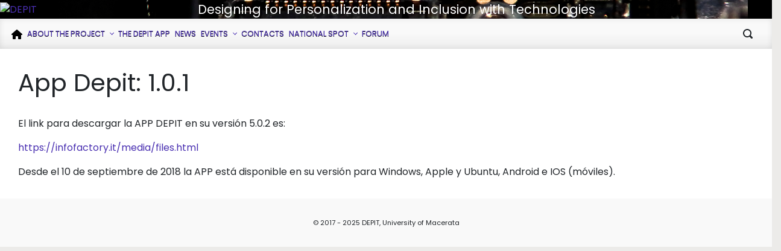

--- FILE ---
content_type: text/html; charset=UTF-8
request_url: http://depit.eu/home-page-en/italia/app-depit-1-0-1-2/
body_size: 11119
content:

    <!DOCTYPE html>
<html itemscope="itemscope" itemtype="http://schema.org/WebPage"lang="en-GB">
    <head>
        <meta charset="UTF-8"/>
        <meta name="viewport" content="width=device-width, initial-scale=1.0"/>
        <meta http-equiv="X-UA-Compatible" content="IE=edge"/>
		<title>App Depit: 1.0.1 &#8211; DEPIT</title>
<meta name='robots' content='max-image-preview:large' />
<link rel="alternate" type="application/rss+xml" title="DEPIT &raquo; Feed" href="https://depit.eu/feed/" />
<link rel="alternate" type="application/rss+xml" title="DEPIT &raquo; Comments Feed" href="https://depit.eu/comments/feed/" />
<link rel="alternate" title="oEmbed (JSON)" type="application/json+oembed" href="https://depit.eu/wp-json/oembed/1.0/embed?url=https%3A%2F%2Fdepit.eu%2Fhome-page-en%2Fitalia%2Fapp-depit-1-0-1-2%2F" />
<link rel="alternate" title="oEmbed (XML)" type="text/xml+oembed" href="https://depit.eu/wp-json/oembed/1.0/embed?url=https%3A%2F%2Fdepit.eu%2Fhome-page-en%2Fitalia%2Fapp-depit-1-0-1-2%2F&#038;format=xml" />
<style id='wp-img-auto-sizes-contain-inline-css' type='text/css'>
img:is([sizes=auto i],[sizes^="auto," i]){contain-intrinsic-size:3000px 1500px}
/*# sourceURL=wp-img-auto-sizes-contain-inline-css */
</style>
<style id='wp-emoji-styles-inline-css' type='text/css'>

	img.wp-smiley, img.emoji {
		display: inline !important;
		border: none !important;
		box-shadow: none !important;
		height: 1em !important;
		width: 1em !important;
		margin: 0 0.07em !important;
		vertical-align: -0.1em !important;
		background: none !important;
		padding: 0 !important;
	}
/*# sourceURL=wp-emoji-styles-inline-css */
</style>
<style id='wp-block-library-inline-css' type='text/css'>
:root{--wp-block-synced-color:#7a00df;--wp-block-synced-color--rgb:122,0,223;--wp-bound-block-color:var(--wp-block-synced-color);--wp-editor-canvas-background:#ddd;--wp-admin-theme-color:#007cba;--wp-admin-theme-color--rgb:0,124,186;--wp-admin-theme-color-darker-10:#006ba1;--wp-admin-theme-color-darker-10--rgb:0,107,160.5;--wp-admin-theme-color-darker-20:#005a87;--wp-admin-theme-color-darker-20--rgb:0,90,135;--wp-admin-border-width-focus:2px}@media (min-resolution:192dpi){:root{--wp-admin-border-width-focus:1.5px}}.wp-element-button{cursor:pointer}:root .has-very-light-gray-background-color{background-color:#eee}:root .has-very-dark-gray-background-color{background-color:#313131}:root .has-very-light-gray-color{color:#eee}:root .has-very-dark-gray-color{color:#313131}:root .has-vivid-green-cyan-to-vivid-cyan-blue-gradient-background{background:linear-gradient(135deg,#00d084,#0693e3)}:root .has-purple-crush-gradient-background{background:linear-gradient(135deg,#34e2e4,#4721fb 50%,#ab1dfe)}:root .has-hazy-dawn-gradient-background{background:linear-gradient(135deg,#faaca8,#dad0ec)}:root .has-subdued-olive-gradient-background{background:linear-gradient(135deg,#fafae1,#67a671)}:root .has-atomic-cream-gradient-background{background:linear-gradient(135deg,#fdd79a,#004a59)}:root .has-nightshade-gradient-background{background:linear-gradient(135deg,#330968,#31cdcf)}:root .has-midnight-gradient-background{background:linear-gradient(135deg,#020381,#2874fc)}:root{--wp--preset--font-size--normal:16px;--wp--preset--font-size--huge:42px}.has-regular-font-size{font-size:1em}.has-larger-font-size{font-size:2.625em}.has-normal-font-size{font-size:var(--wp--preset--font-size--normal)}.has-huge-font-size{font-size:var(--wp--preset--font-size--huge)}.has-text-align-center{text-align:center}.has-text-align-left{text-align:left}.has-text-align-right{text-align:right}.has-fit-text{white-space:nowrap!important}#end-resizable-editor-section{display:none}.aligncenter{clear:both}.items-justified-left{justify-content:flex-start}.items-justified-center{justify-content:center}.items-justified-right{justify-content:flex-end}.items-justified-space-between{justify-content:space-between}.screen-reader-text{border:0;clip-path:inset(50%);height:1px;margin:-1px;overflow:hidden;padding:0;position:absolute;width:1px;word-wrap:normal!important}.screen-reader-text:focus{background-color:#ddd;clip-path:none;color:#444;display:block;font-size:1em;height:auto;left:5px;line-height:normal;padding:15px 23px 14px;text-decoration:none;top:5px;width:auto;z-index:100000}html :where(.has-border-color){border-style:solid}html :where([style*=border-top-color]){border-top-style:solid}html :where([style*=border-right-color]){border-right-style:solid}html :where([style*=border-bottom-color]){border-bottom-style:solid}html :where([style*=border-left-color]){border-left-style:solid}html :where([style*=border-width]){border-style:solid}html :where([style*=border-top-width]){border-top-style:solid}html :where([style*=border-right-width]){border-right-style:solid}html :where([style*=border-bottom-width]){border-bottom-style:solid}html :where([style*=border-left-width]){border-left-style:solid}html :where(img[class*=wp-image-]){height:auto;max-width:100%}:where(figure){margin:0 0 1em}html :where(.is-position-sticky){--wp-admin--admin-bar--position-offset:var(--wp-admin--admin-bar--height,0px)}@media screen and (max-width:600px){html :where(.is-position-sticky){--wp-admin--admin-bar--position-offset:0px}}

/*# sourceURL=wp-block-library-inline-css */
</style><style id='wp-block-paragraph-inline-css' type='text/css'>
.is-small-text{font-size:.875em}.is-regular-text{font-size:1em}.is-large-text{font-size:2.25em}.is-larger-text{font-size:3em}.has-drop-cap:not(:focus):first-letter{float:left;font-size:8.4em;font-style:normal;font-weight:100;line-height:.68;margin:.05em .1em 0 0;text-transform:uppercase}body.rtl .has-drop-cap:not(:focus):first-letter{float:none;margin-left:.1em}p.has-drop-cap.has-background{overflow:hidden}:root :where(p.has-background){padding:1.25em 2.375em}:where(p.has-text-color:not(.has-link-color)) a{color:inherit}p.has-text-align-left[style*="writing-mode:vertical-lr"],p.has-text-align-right[style*="writing-mode:vertical-rl"]{rotate:180deg}
/*# sourceURL=http://depit.eu/wp-includes/blocks/paragraph/style.min.css */
</style>
<style id='global-styles-inline-css' type='text/css'>
:root{--wp--preset--aspect-ratio--square: 1;--wp--preset--aspect-ratio--4-3: 4/3;--wp--preset--aspect-ratio--3-4: 3/4;--wp--preset--aspect-ratio--3-2: 3/2;--wp--preset--aspect-ratio--2-3: 2/3;--wp--preset--aspect-ratio--16-9: 16/9;--wp--preset--aspect-ratio--9-16: 9/16;--wp--preset--color--black: #000000;--wp--preset--color--cyan-bluish-gray: #abb8c3;--wp--preset--color--white: #ffffff;--wp--preset--color--pale-pink: #f78da7;--wp--preset--color--vivid-red: #cf2e2e;--wp--preset--color--luminous-vivid-orange: #ff6900;--wp--preset--color--luminous-vivid-amber: #fcb900;--wp--preset--color--light-green-cyan: #7bdcb5;--wp--preset--color--vivid-green-cyan: #00d084;--wp--preset--color--pale-cyan-blue: #8ed1fc;--wp--preset--color--vivid-cyan-blue: #0693e3;--wp--preset--color--vivid-purple: #9b51e0;--wp--preset--gradient--vivid-cyan-blue-to-vivid-purple: linear-gradient(135deg,rgb(6,147,227) 0%,rgb(155,81,224) 100%);--wp--preset--gradient--light-green-cyan-to-vivid-green-cyan: linear-gradient(135deg,rgb(122,220,180) 0%,rgb(0,208,130) 100%);--wp--preset--gradient--luminous-vivid-amber-to-luminous-vivid-orange: linear-gradient(135deg,rgb(252,185,0) 0%,rgb(255,105,0) 100%);--wp--preset--gradient--luminous-vivid-orange-to-vivid-red: linear-gradient(135deg,rgb(255,105,0) 0%,rgb(207,46,46) 100%);--wp--preset--gradient--very-light-gray-to-cyan-bluish-gray: linear-gradient(135deg,rgb(238,238,238) 0%,rgb(169,184,195) 100%);--wp--preset--gradient--cool-to-warm-spectrum: linear-gradient(135deg,rgb(74,234,220) 0%,rgb(151,120,209) 20%,rgb(207,42,186) 40%,rgb(238,44,130) 60%,rgb(251,105,98) 80%,rgb(254,248,76) 100%);--wp--preset--gradient--blush-light-purple: linear-gradient(135deg,rgb(255,206,236) 0%,rgb(152,150,240) 100%);--wp--preset--gradient--blush-bordeaux: linear-gradient(135deg,rgb(254,205,165) 0%,rgb(254,45,45) 50%,rgb(107,0,62) 100%);--wp--preset--gradient--luminous-dusk: linear-gradient(135deg,rgb(255,203,112) 0%,rgb(199,81,192) 50%,rgb(65,88,208) 100%);--wp--preset--gradient--pale-ocean: linear-gradient(135deg,rgb(255,245,203) 0%,rgb(182,227,212) 50%,rgb(51,167,181) 100%);--wp--preset--gradient--electric-grass: linear-gradient(135deg,rgb(202,248,128) 0%,rgb(113,206,126) 100%);--wp--preset--gradient--midnight: linear-gradient(135deg,rgb(2,3,129) 0%,rgb(40,116,252) 100%);--wp--preset--font-size--small: 13px;--wp--preset--font-size--medium: 20px;--wp--preset--font-size--large: 36px;--wp--preset--font-size--x-large: 42px;--wp--preset--spacing--20: 0.44rem;--wp--preset--spacing--30: 0.67rem;--wp--preset--spacing--40: 1rem;--wp--preset--spacing--50: 1.5rem;--wp--preset--spacing--60: 2.25rem;--wp--preset--spacing--70: 3.38rem;--wp--preset--spacing--80: 5.06rem;--wp--preset--shadow--natural: 6px 6px 9px rgba(0, 0, 0, 0.2);--wp--preset--shadow--deep: 12px 12px 50px rgba(0, 0, 0, 0.4);--wp--preset--shadow--sharp: 6px 6px 0px rgba(0, 0, 0, 0.2);--wp--preset--shadow--outlined: 6px 6px 0px -3px rgb(255, 255, 255), 6px 6px rgb(0, 0, 0);--wp--preset--shadow--crisp: 6px 6px 0px rgb(0, 0, 0);}:where(.is-layout-flex){gap: 0.5em;}:where(.is-layout-grid){gap: 0.5em;}body .is-layout-flex{display: flex;}.is-layout-flex{flex-wrap: wrap;align-items: center;}.is-layout-flex > :is(*, div){margin: 0;}body .is-layout-grid{display: grid;}.is-layout-grid > :is(*, div){margin: 0;}:where(.wp-block-columns.is-layout-flex){gap: 2em;}:where(.wp-block-columns.is-layout-grid){gap: 2em;}:where(.wp-block-post-template.is-layout-flex){gap: 1.25em;}:where(.wp-block-post-template.is-layout-grid){gap: 1.25em;}.has-black-color{color: var(--wp--preset--color--black) !important;}.has-cyan-bluish-gray-color{color: var(--wp--preset--color--cyan-bluish-gray) !important;}.has-white-color{color: var(--wp--preset--color--white) !important;}.has-pale-pink-color{color: var(--wp--preset--color--pale-pink) !important;}.has-vivid-red-color{color: var(--wp--preset--color--vivid-red) !important;}.has-luminous-vivid-orange-color{color: var(--wp--preset--color--luminous-vivid-orange) !important;}.has-luminous-vivid-amber-color{color: var(--wp--preset--color--luminous-vivid-amber) !important;}.has-light-green-cyan-color{color: var(--wp--preset--color--light-green-cyan) !important;}.has-vivid-green-cyan-color{color: var(--wp--preset--color--vivid-green-cyan) !important;}.has-pale-cyan-blue-color{color: var(--wp--preset--color--pale-cyan-blue) !important;}.has-vivid-cyan-blue-color{color: var(--wp--preset--color--vivid-cyan-blue) !important;}.has-vivid-purple-color{color: var(--wp--preset--color--vivid-purple) !important;}.has-black-background-color{background-color: var(--wp--preset--color--black) !important;}.has-cyan-bluish-gray-background-color{background-color: var(--wp--preset--color--cyan-bluish-gray) !important;}.has-white-background-color{background-color: var(--wp--preset--color--white) !important;}.has-pale-pink-background-color{background-color: var(--wp--preset--color--pale-pink) !important;}.has-vivid-red-background-color{background-color: var(--wp--preset--color--vivid-red) !important;}.has-luminous-vivid-orange-background-color{background-color: var(--wp--preset--color--luminous-vivid-orange) !important;}.has-luminous-vivid-amber-background-color{background-color: var(--wp--preset--color--luminous-vivid-amber) !important;}.has-light-green-cyan-background-color{background-color: var(--wp--preset--color--light-green-cyan) !important;}.has-vivid-green-cyan-background-color{background-color: var(--wp--preset--color--vivid-green-cyan) !important;}.has-pale-cyan-blue-background-color{background-color: var(--wp--preset--color--pale-cyan-blue) !important;}.has-vivid-cyan-blue-background-color{background-color: var(--wp--preset--color--vivid-cyan-blue) !important;}.has-vivid-purple-background-color{background-color: var(--wp--preset--color--vivid-purple) !important;}.has-black-border-color{border-color: var(--wp--preset--color--black) !important;}.has-cyan-bluish-gray-border-color{border-color: var(--wp--preset--color--cyan-bluish-gray) !important;}.has-white-border-color{border-color: var(--wp--preset--color--white) !important;}.has-pale-pink-border-color{border-color: var(--wp--preset--color--pale-pink) !important;}.has-vivid-red-border-color{border-color: var(--wp--preset--color--vivid-red) !important;}.has-luminous-vivid-orange-border-color{border-color: var(--wp--preset--color--luminous-vivid-orange) !important;}.has-luminous-vivid-amber-border-color{border-color: var(--wp--preset--color--luminous-vivid-amber) !important;}.has-light-green-cyan-border-color{border-color: var(--wp--preset--color--light-green-cyan) !important;}.has-vivid-green-cyan-border-color{border-color: var(--wp--preset--color--vivid-green-cyan) !important;}.has-pale-cyan-blue-border-color{border-color: var(--wp--preset--color--pale-cyan-blue) !important;}.has-vivid-cyan-blue-border-color{border-color: var(--wp--preset--color--vivid-cyan-blue) !important;}.has-vivid-purple-border-color{border-color: var(--wp--preset--color--vivid-purple) !important;}.has-vivid-cyan-blue-to-vivid-purple-gradient-background{background: var(--wp--preset--gradient--vivid-cyan-blue-to-vivid-purple) !important;}.has-light-green-cyan-to-vivid-green-cyan-gradient-background{background: var(--wp--preset--gradient--light-green-cyan-to-vivid-green-cyan) !important;}.has-luminous-vivid-amber-to-luminous-vivid-orange-gradient-background{background: var(--wp--preset--gradient--luminous-vivid-amber-to-luminous-vivid-orange) !important;}.has-luminous-vivid-orange-to-vivid-red-gradient-background{background: var(--wp--preset--gradient--luminous-vivid-orange-to-vivid-red) !important;}.has-very-light-gray-to-cyan-bluish-gray-gradient-background{background: var(--wp--preset--gradient--very-light-gray-to-cyan-bluish-gray) !important;}.has-cool-to-warm-spectrum-gradient-background{background: var(--wp--preset--gradient--cool-to-warm-spectrum) !important;}.has-blush-light-purple-gradient-background{background: var(--wp--preset--gradient--blush-light-purple) !important;}.has-blush-bordeaux-gradient-background{background: var(--wp--preset--gradient--blush-bordeaux) !important;}.has-luminous-dusk-gradient-background{background: var(--wp--preset--gradient--luminous-dusk) !important;}.has-pale-ocean-gradient-background{background: var(--wp--preset--gradient--pale-ocean) !important;}.has-electric-grass-gradient-background{background: var(--wp--preset--gradient--electric-grass) !important;}.has-midnight-gradient-background{background: var(--wp--preset--gradient--midnight) !important;}.has-small-font-size{font-size: var(--wp--preset--font-size--small) !important;}.has-medium-font-size{font-size: var(--wp--preset--font-size--medium) !important;}.has-large-font-size{font-size: var(--wp--preset--font-size--large) !important;}.has-x-large-font-size{font-size: var(--wp--preset--font-size--x-large) !important;}
/*# sourceURL=global-styles-inline-css */
</style>

<style id='classic-theme-styles-inline-css' type='text/css'>
/*! This file is auto-generated */
.wp-block-button__link{color:#fff;background-color:#32373c;border-radius:9999px;box-shadow:none;text-decoration:none;padding:calc(.667em + 2px) calc(1.333em + 2px);font-size:1.125em}.wp-block-file__button{background:#32373c;color:#fff;text-decoration:none}
/*# sourceURL=/wp-includes/css/classic-themes.min.css */
</style>
<link rel='stylesheet' id='evolve-bootstrap-css' href='http://depit.eu/wp-content/themes/evolve/assets/css/bootstrap.min.css' type='text/css' media='all' />
<link rel='stylesheet' id='evolve-fw-css' href='http://depit.eu/wp-content/themes/evolve/assets/css/fw-all.min.css' type='text/css' media='all' />
<link rel='stylesheet' id='evolve-style-css' href='http://depit.eu/wp-content/themes/evolve/style.css' type='text/css' media='all' />
<style id='evolve-style-inline-css' type='text/css'>
 .navbar-nav .nav-link:focus, .navbar-nav .nav-link:hover, .navbar-nav .active > .nav-link, .navbar-nav .nav-link.active, .navbar-nav .nav-link.show, .navbar-nav .show > .nav-link, .navbar-nav li.menu-item.current-menu-item > a, .navbar-nav li.menu-item.current-menu-parent > a, .navbar-nav li.menu-item.current-menu-ancestor > a, .navbar-nav li a:hover, .navbar-nav li:hover > a, .navbar-nav li:hover, .social-media-links a:hover { color: #3079b0; } .thumbnail-post:hover img { -webkit-transform: scale(1.1,1.1); -ms-transform: scale(1.1,1.1); transform: scale(1.1,1.1); } .thumbnail-post:hover .mask { opacity: 1; } .thumbnail-post:hover .icon { opacity: 1; top: 50%; margin-top: -25px; } .content { background-color: #ffffff; } .content { padding-top: 2rem; padding-bottom: 0rem; } .navbar-nav .dropdown-menu { background-color: #f9f9f9; } .navbar-nav .dropdown-item:focus, .navbar-nav .dropdown-item:hover { background: none; } .menu-header, .sticky-header { background-color: #f9f9f9; background: -webkit-gradient(linear, left top, left bottom, color-stop(50%, #f9f9f9 ), to( #ededed )); background: -o-linear-gradient(top, ##f9f9f9 50%, #ededed 100%); background: linear-gradient(to bottom, #f9f9f9 50%, #ededed 100%); border-color: #ededed; -webkit-box-shadow: 0 1px 0 rgba(255, 255, 255, .2) inset, 0 0 2px rgba(255, 255, 255, .2) inset, 0 0 10px rgba(0, 0, 0, .1) inset, 0 1px 2px rgba(0, 0, 0, .1); box-shadow: 0 1px 0 rgba(255, 255, 255, .2) inset, 0 0 2px rgba(255, 255, 255, .2) inset, 0 0 10px rgba(0, 0, 0, .1) inset, 0 1px 2px rgba(0, 0, 0, .1); text-shadow: 0 1px 0 rgba(0, 0, 0, .8); } .header-v1 .header-search .form-control:focus, .sticky-header .header-search .form-control:focus { background-color: #ededed; } .header-pattern { background-color: #000000; } .header-search .form-control, .header-search .form-control:focus, .header-search .form-control::placeholder { color: ; } body { font-family: Poppins; } #website-title, #website-title a { font-size: 0; font-family: Poppins; color: #ffffff; } #tagline { font-size: 1.3rem; font-family: Poppins; color: #ffffff; } .post-title, .post-title a, .blog-title { font-family: Poppins; } .post-title { margin: 0; } .post-content { font-family: Poppins; } #sticky-title { font-family: Poppins; } .page-nav a, .navbar-nav .nav-link, .navbar-nav .dropdown-item, .navbar-nav .dropdown-menu, .menu-header, .header-wrapper .header-search, .sticky-header, .navbar-toggler { font-size: 0.8rem; font-family: Poppins; } #parallax-slider .carousel-caption h5 { font-size: 2.25rem; font-family: Roboto; font-weight: 700; color: #ffffff; } #parallax-slider .carousel-caption p { font-size: 1.25rem; font-family: Roboto; font-weight: 100; color: #ffffff; } .widget-title, .widget-title a.rsswidget { font-family: Poppins; } .widget-content, .aside, .aside a { font-family: Poppins; } h1 { font-family: Poppins; } h2 { font-family: Poppins; } h3 { font-family: Poppins; } h4 { font-family: Poppins; } h5 { font-family: Poppins; } h6 { font-family: Poppins; } #copyright, #copyright a { font-family: Poppins; } #backtotop { right: 2rem; } .widget-title-background { position: absolute; top: -1px; bottom: 0; left: -31px; right: -31px; border: 1px solid; border-color: #273039; background: #273039; } .widget-content { padding: 30px; } .widget-before-title { top: -30px; } a, .page-link, .page-link:hover, code, .widget_calendar tbody a, .page-numbers.current { color: #492fb1; } .breadcrumb-item:last-child, .breadcrumb-item+.breadcrumb-item::before, .widget a, .post-meta, .post-meta a, .navigation a, .post-content .number-pagination a:link, #wp-calendar td, .no-comment, .comment-meta, .comment-meta a, blockquote, .price del { color: #999999; } a:hover { color: #5d43c5; } .header { padding-top: 0rem; padding-bottom: 0rem; } .header.container { padding-left: 0rem; padding-right: 0rem; } .page-nav ul > li, .navbar-nav > li { padding: 0 0px; } .custom-header {	background-image: url(http://depit.eu/wp-content/uploads/sites/7/2018/01/header-unsplash-patrick-hendry-403027.jpg); background-position: center top; background-repeat: no-repeat; position: relative; background-size: none; width: 100%; height: 100%; } .header-block { background-color: #273039; background: -o-radial-gradient(circle, #273039, #18212a); background: radial-gradient(circle, #273039, #18212a); background-repeat: no-repeat; } .btn, a.btn, button, .button, .widget .button, input#submit, input[type=submit], .post-content a.btn, .woocommerce .button { background: #492fb1; background-image: -webkit-gradient( linear, left bottom, left top, from(#492fb1), to(#492fb1) ); background-image: -o-linear-gradient( bottom, #492fb1, #492fb1 ); background-image: linear-gradient( to top, #492fb1, #492fb1 ); color: #ffffff; text-shadow: none; box-shadow: none; border-color: #492fb1; border-radius: 2em; border-width: 3px; border-style: solid; } .btn:hover, a.btn:hover, button:hover, .button:hover, .widget .button:hover, input#submit:hover, input[type=submit]:hover, .carousel-control-button:hover, .header-wrapper .woocommerce-menu .btn:hover { color: #ffffff; border-color: #313a43; background: #313a43; background-image: -webkit-gradient( linear, left bottom, left top, from( #313a43 ), to( #313a43 ) ); background-image: -o-linear-gradient( bottom, #313a43, #313a43 ); background-image: linear-gradient( to top, #313a43, #313a43 ); border-width: 3px; border-style: solid; } input[type=text], input[type=email], input[type=url], input[type=password], input[type=file], input[type=tel], textarea, select, .form-control, .form-control:focus, .select2-container--default .select2-selection--single, a.wpml-ls-item-toggle, .wpml-ls-sub-menu a { background-color: #fcfcfc; border-color: #fcfcfc; color: #888888; } .custom-checkbox .custom-control-input:checked~.custom-control-label::before, .custom-radio .custom-control-input:checked~.custom-control-label::before, .nav-pills .nav-link.active, .dropdown-item.active, .dropdown-item:active, .woocommerce-store-notice, .comment-author .fn .badge-primary, .widget.woocommerce .count, .woocommerce-review-link, .woocommerce .onsale, .stars a:hover, .stars a.active { background: #492fb1; } .form-control:focus, .input-text:focus, input[type=text]:focus, input[type=email]:focus, input[type=url]:focus, input[type=password]:focus, input[type=file]:focus, input[type=tel]:focus, textarea:focus, .page-link:focus, select:focus { border-color: transparent; box-shadow: 0 0 .7rem rgba(73, 47, 177, 0.9); } .custom-control-input:focus~.custom-control-label::before { box-shadow: 0 0 0 1px #fff, 0 0 0 0.2rem  rgba(73, 47, 177, 0.25); } .btn.focus, .btn:focus { box-shadow: 0 0 0 0.2rem rgba(73, 47, 177, 0.25); } :focus { outline-color: rgba(73, 47, 177, 0.25); } code { border-left-color: #492fb1; } @media (min-width: 992px), (min-width: 1200px), (min-width: 1560px) and (max-width: 1198.98px) { .container { width: 100%; max-width: 1500px; } .header-block .container:first-child { width: 100%; } .posts.card-deck > .card { min-width: calc(50% - 30px); max-width: calc(50% - 30px); } .posts.card-deck > .card.p-4 { min-width: calc(50% - 2rem); max-width: calc(50% - 2rem); }} @media (max-width: 991.98px) { .posts.card-deck > .card { min-width: calc(50% - 30px); max-width: calc(50% - 30px); } .posts.card-deck > .card.p-4 { min-width: calc(50% - 2rem); max-width: calc(50% - 2rem); }} @media (min-width: 768px) { .sticky-header { width: 100%; left: 0; right: 0; margin: 0 auto; z-index: 99999; } .page-nav, .header-wrapper .main-menu { padding-top: 8px; padding-bottom: 8px; } #website-title { margin: 0; } .posts.card-columns { -webkit-column-count: 2; column-count: 2; } .header-v1 .social-media-links li:last-child a { padding-right: 0; }} @media (max-width: 767.98px) { .navbar-nav .menu-item-has-children ul li .dropdown-toggle { padding-bottom: .7rem; } .navbar-nav .menu-item-has-children .dropdown-menu { margin-top: 0; } .page-nav ul li, .page-nav ul, .navbar-nav li, .navbar-nav, .navbar-nav .dropdown-menu, .navbar-toggler { border-color: #ededed; } .navbar-toggler, .page-nav ul li, .page-nav ul, .navbar-nav li, .navbar-nav, .navbar-nav .dropdown-menu { background: #f1f1f1; } .posts.card-columns { -webkit-column-count: 1; column-count: 1; } .posts.card-deck > .card { min-width: calc(100% - 30px); max-width: 100%; } .posts.card-deck > .card.p-4 { min-width: calc(100% - 2rem); max-width: 100%; }} @media (min-width: 576px) {} @media (max-width: 575.98px) { .header-v1 .search-form .form-control { background-color: #f1f1f1; }}
/*# sourceURL=evolve-style-inline-css */
</style>
<link rel="https://api.w.org/" href="https://depit.eu/wp-json/" /><link rel="alternate" title="JSON" type="application/json" href="https://depit.eu/wp-json/wp/v2/pages/701" /><link rel="EditURI" type="application/rsd+xml" title="RSD" href="https://depit.eu/xmlrpc.php?rsd" />
<meta name="generator" content="WordPress 6.9" />
<link rel="canonical" href="https://depit.eu/home-page-en/italia/app-depit-1-0-1-2/" />
<link rel='shortlink' href='https://depit.eu/?p=701' />
<link rel="icon" href="https://depit.eu/wp-content/uploads/sites/7/2018/04/cropped-DEPIT_big-1-150x150.gif" sizes="32x32" />
<link rel="icon" href="https://depit.eu/wp-content/uploads/sites/7/2018/04/cropped-DEPIT_big-1-300x300.gif" sizes="192x192" />
<link rel="apple-touch-icon" href="https://depit.eu/wp-content/uploads/sites/7/2018/04/cropped-DEPIT_big-1-300x300.gif" />
<meta name="msapplication-TileImage" content="https://depit.eu/wp-content/uploads/sites/7/2018/04/cropped-DEPIT_big-1-300x300.gif" />
		<style type="text/css" id="wp-custom-css">
			.widget_polylang ul {
	list-style: none;
	margin: 0 auto;
	width: 90px;
}
.widget_polylang ul li {
	float: left;
}

.header-pattern img {
	max-height:100px;
} 
/*
.header #logo {
  float: left;
}
#tagline {
  float: left;
  padding: 1.35em 1em;
  font-size: 1.4em;
}
*/

.custom-header {
	z-index: 10;
}
.header-logo-container a {
	position: relative;
	z-index: 999;
}
.header-logo-container a img {
	height: 80% !important;
}

/*.title-container #logo,
#sticky-logo {
	display: none;
}*/

.header {
	padding:0px 0 0px 0;
}

.sticky-menubar {
	padding-top: 0.75em;
}

.sticky-header img {
	max-height:60px;
}

#sticky-title {
	display:none;
}

.navbar-expand-md .navbar-nav .nav-link {
    padding: 0 .25rem;
}		</style>
		    <link rel='stylesheet' id='evolve-google-fonts-css' href='http://fonts.googleapis.com/css?family=Poppins%7CPoppins%7CPoppins%7CPoppins%7CPoppins%7CPoppins%7CPoppins%7CPoppins%7CPoppins%7CPoppins%7CPoppins%7CPoppins%7CPoppins%7CPoppins%7CPoppins%7CPoppins%7CRoboto%3A700%7CRoboto%3A300%7CRoboto%3A700%7CRoboto%3A100%7CRoboto%3A700%7CRoboto%3A100%7CRoboto%3A700%7CRoboto%3A300%7CRoboto%3A300%7CRoboto%3A300%7CRoboto%3A300%7CRoboto%3A500%7CRoboto%3A500%7CPoppins%7CPoppins%7CPoppins%7CPoppins%7CPoppins%7CPoppins%7CPoppins%7CPoppins%7CPoppins%7CPoppins%7CPoppins%7CPoppins%7CPoppins%7CPoppins%7CPoppins%7CPoppins%7CRoboto%3A700%7CRoboto%3A300%7CRoboto%3A700%7CRoboto%3A100%7CRoboto%3A700%7CRoboto%3A100%7CRoboto%3A700%7CRoboto%3A300%7CRoboto%3A300%7CRoboto%3A300%7CRoboto%3A300%7CRoboto%3A500%7CRoboto%3A500&#038;ver=6.9' type='text/css' media='all' />
<link rel='stylesheet' id='evolve-animate-css' href='http://depit.eu/wp-content/themes/evolve/assets/css/animate.min.css' type='text/css' media='all' />
</head>
<body class="wp-singular page-template-default page page-id-701 page-child parent-pageid-449 wp-theme-evolve" itemscope="itemscope" itemtype="http://schema.org/WebPage">
<a class="btn screen-reader-text sr-only sr-only-focusable"
   href="#primary">Skip to main content</a>

<div id="wrapper"><div class="sticky-header"><div class="container"><div class="row align-items-center"><div class="col-auto"><a href="https://depit.eu"><img src="https://depit.eu/wp-content/uploads/sites/7/2018/01/Depit_Logo4a.png" alt="DEPIT" /></a></div><nav class="navbar navbar-expand-md col pl-0">
			                    <div class="navbar-toggler" data-toggle="collapse" data-target="#sticky-menu" aria-controls="primary-menu" aria-expanded="false" aria-label="Sticky">
                                    <span class="navbar-toggler-icon-svg"></span>
                                </div><div id="sticky-menu" class="collapse navbar-collapse" data-hover="dropdown" data-animations="fadeInUp fadeInDown fadeInDown fadeInDown"><ul id="menu-mainmenu_en" class="navbar-nav mr-auto align-items-center"><li itemscope="itemscope" itemtype="https://www.schema.org/SiteNavigationElement" id="menu-item-854" class="menu-item menu-item-type-custom menu-item-object-custom menu-item-854 nav-item"><a href="/" class="nav-link"><svg xmlns="http://www.w3.org/2000/svg" height="16" width="18" viewBox="0 0 576 512"><!--!Font Awesome Free 6.5.1 by @fontawesome - https://fontawesome.com License - https://fontawesome.com/license/free Copyright 2023 Fonticons, Inc.--><path d="M575.8 255.5c0 18-15 32.1-32 32.1h-32l.7 160.2c0 2.7-.2 5.4-.5 8.1V472c0 22.1-17.9 40-40 40H456c-1.1 0-2.2 0-3.3-.1c-1.4 .1-2.8 .1-4.2 .1H416 392c-22.1 0-40-17.9-40-40V448 384c0-17.7-14.3-32-32-32H256c-17.7 0-32 14.3-32 32v64 24c0 22.1-17.9 40-40 40H160 128.1c-1.5 0-3-.1-4.5-.2c-1.2 .1-2.4 .2-3.6 .2H104c-22.1 0-40-17.9-40-40V360c0-.9 0-1.9 .1-2.8V287.6H32c-18 0-32-14-32-32.1c0-9 3-17 10-24L266.4 8c7-7 15-8 22-8s15 2 21 7L564.8 231.5c8 7 12 15 11 24z"/></svg></a></li>
<li itemscope="itemscope" itemtype="https://www.schema.org/SiteNavigationElement" id="menu-item-856" class="menu-item menu-item-type-post_type menu-item-object-page menu-item-has-children dropdown menu-item-856 nav-item"><a href="https://depit.eu/home-page-en/the-project/" data-hover="dropdown" data-toggle="dropdown" aria-haspopup="true" aria-expanded="false" class="dropdown-toggle nav-link" id="menu-item-dropdown-856">ABOUT THE PROJECT</a>
<ul class="dropdown-menu dropdown-hover" aria-labelledby="menu-item-dropdown-856" role="menu">
	<li itemscope="itemscope" itemtype="https://www.schema.org/SiteNavigationElement" id="menu-item-858" class="menu-item menu-item-type-post_type menu-item-object-page menu-item-858 nav-item"><a href="https://depit.eu/home-page-en/the-project/results-and-outputs/" class="dropdown-item">OUTPUTS</a></li>
</ul>
</li>
<li itemscope="itemscope" itemtype="https://www.schema.org/SiteNavigationElement" id="menu-item-857" class="menu-item menu-item-type-post_type menu-item-object-page menu-item-857 nav-item"><a href="https://depit.eu/home-page-en/the-depit-app/" class="nav-link">THE DEPIT APP</a></li>
<li itemscope="itemscope" itemtype="https://www.schema.org/SiteNavigationElement" id="menu-item-852" class="menu-item menu-item-type-taxonomy menu-item-object-category menu-item-852 nav-item"><a href="https://depit.eu/category/news/" class="nav-link">NEWS</a></li>
<li itemscope="itemscope" itemtype="https://www.schema.org/SiteNavigationElement" id="menu-item-850" class="menu-item menu-item-type-custom menu-item-object-custom menu-item-has-children dropdown menu-item-850 nav-item"><a href="#" data-hover="dropdown" data-toggle="dropdown" aria-haspopup="true" aria-expanded="false" class="dropdown-toggle nav-link" id="menu-item-dropdown-850">EVENTS</a>
<ul class="dropdown-menu dropdown-hover" aria-labelledby="menu-item-dropdown-850" role="menu">
	<li itemscope="itemscope" itemtype="https://www.schema.org/SiteNavigationElement" id="menu-item-871" class="menu-item menu-item-type-post_type menu-item-object-page menu-item-871 nav-item"><a href="https://depit.eu/home-page-en/online-workshop/" class="dropdown-item">Online Workshop</a></li>
	<li itemscope="itemscope" itemtype="https://www.schema.org/SiteNavigationElement" id="menu-item-869" class="menu-item menu-item-type-post_type menu-item-object-page menu-item-869 nav-item"><a href="https://depit.eu/home-page-en/news_en/" class="dropdown-item">Transnational Meetings</a></li>
</ul>
</li>
<li itemscope="itemscope" itemtype="https://www.schema.org/SiteNavigationElement" id="menu-item-855" class="menu-item menu-item-type-post_type menu-item-object-page menu-item-855 nav-item"><a href="https://depit.eu/home-page-en/contacts/" class="nav-link">CONTACTS</a></li>
<li itemscope="itemscope" itemtype="https://www.schema.org/SiteNavigationElement" id="menu-item-849" class="menu-item menu-item-type-custom menu-item-object-custom menu-item-has-children dropdown menu-item-849 nav-item"><a href="#" data-hover="dropdown" data-toggle="dropdown" aria-haspopup="true" aria-expanded="false" class="dropdown-toggle nav-link" id="menu-item-dropdown-849">NATIONAL SPOT</a>
<ul class="dropdown-menu dropdown-hover" aria-labelledby="menu-item-dropdown-849" role="menu">
	<li itemscope="itemscope" itemtype="https://www.schema.org/SiteNavigationElement" id="menu-item-860" class="menu-item menu-item-type-post_type menu-item-object-page current-page-ancestor menu-item-has-children dropdown menu-item-860 nav-item"><a href="https://depit.eu/home-page-en/italia/" data-hover="dropdown" data-toggle="dropdown" aria-haspopup="true" aria-expanded="false" class="dropdown-toggle nav-link" id="menu-item-dropdown-860">Italia</a>
	<ul class="dropdown-menu dropdown-hover" aria-labelledby="menu-item-dropdown-860" role="menu">
		<li itemscope="itemscope" itemtype="https://www.schema.org/SiteNavigationElement" id="menu-item-853" class="menu-item menu-item-type-custom menu-item-object-custom menu-item-has-children dropdown menu-item-853 nav-item"><a href="#" data-hover="dropdown" data-toggle="dropdown" aria-haspopup="true" aria-expanded="false" class="dropdown-toggle nav-link" id="menu-item-dropdown-853">FORMAZIONE</a>
		<ul class="dropdown-menu dropdown-hover" aria-labelledby="menu-item-dropdown-853" role="menu">
			<li itemscope="itemscope" itemtype="https://www.schema.org/SiteNavigationElement" id="menu-item-868" class="menu-item menu-item-type-post_type menu-item-object-page menu-item-868 nav-item"><a href="https://depit.eu/home-page-en/italia/app-depit-1-0-1/" class="dropdown-item">App Depit</a></li>
		</ul>
</li>
		<li itemscope="itemscope" itemtype="https://www.schema.org/SiteNavigationElement" id="menu-item-863" class="menu-item menu-item-type-post_type menu-item-object-page menu-item-has-children dropdown menu-item-863 nav-item"><a href="https://depit.eu/home-page-en/italia/progetto/" data-hover="dropdown" data-toggle="dropdown" aria-haspopup="true" aria-expanded="false" class="dropdown-toggle nav-link" id="menu-item-dropdown-863">IL PROGETTO</a>
		<ul class="dropdown-menu dropdown-hover" aria-labelledby="menu-item-dropdown-863" role="menu">
			<li itemscope="itemscope" itemtype="https://www.schema.org/SiteNavigationElement" id="menu-item-848" class="menu-item menu-item-type-post_type menu-item-object-page menu-item-848 nav-item"><a href="https://depit.eu/home-page-en/italia/progetto/tappe/" class="dropdown-item">LE TAPPE DEL PROGETTO</a></li>
			<li itemscope="itemscope" itemtype="https://www.schema.org/SiteNavigationElement" id="menu-item-866" class="menu-item menu-item-type-post_type menu-item-object-page menu-item-866 nav-item"><a href="https://depit.eu/home-page-en/italia/progetto/gli-studi-sul-curricolo/" class="dropdown-item">RISULTATI E OUTPUTS</a></li>
			<li itemscope="itemscope" itemtype="https://www.schema.org/SiteNavigationElement" id="menu-item-864" class="menu-item menu-item-type-post_type menu-item-object-page menu-item-864 nav-item"><a href="https://depit.eu/home-page-en/italia/progetto/la-ricerca-sul-campo-il-questionario-di-avvio/" class="dropdown-item">LA RICERCA SUL CAMPO</a></li>
			<li itemscope="itemscope" itemtype="https://www.schema.org/SiteNavigationElement" id="menu-item-867" class="menu-item menu-item-type-post_type menu-item-object-page menu-item-867 nav-item"><a href="https://depit.eu/home-page-en/italia/progetto/la-progettazione-dellapp/" class="dropdown-item">L’APP DEPIT</a></li>
		</ul>
</li>
		<li itemscope="itemscope" itemtype="https://www.schema.org/SiteNavigationElement" id="menu-item-861" class="menu-item menu-item-type-post_type menu-item-object-page menu-item-has-children dropdown menu-item-861 nav-item"><a href="https://depit.eu/home-page-en/italia/rete/" data-hover="dropdown" data-toggle="dropdown" aria-haspopup="true" aria-expanded="false" class="dropdown-toggle nav-link" id="menu-item-dropdown-861">CHI SIAMO</a>
		<ul class="dropdown-menu dropdown-hover" aria-labelledby="menu-item-dropdown-861" role="menu">
			<li itemscope="itemscope" itemtype="https://www.schema.org/SiteNavigationElement" id="menu-item-862" class="menu-item menu-item-type-post_type menu-item-object-page menu-item-862 nav-item"><a href="https://depit.eu/home-page-en/italia/rete/contatti/" class="dropdown-item">CONTATTI</a></li>
		</ul>
</li>
		<li itemscope="itemscope" itemtype="https://www.schema.org/SiteNavigationElement" id="menu-item-865" class="menu-item menu-item-type-post_type menu-item-object-page menu-item-865 nav-item"><a href="https://depit.eu/home-page-en/italia/news_it/" class="dropdown-item">NEWS ED EVENTI</a></li>
	</ul>
</li>
	<li itemscope="itemscope" itemtype="https://www.schema.org/SiteNavigationElement" id="menu-item-859" class="menu-item menu-item-type-post_type menu-item-object-page menu-item-859 nav-item"><a href="https://depit.eu/home-page-en/espana/" class="dropdown-item">España</a></li>
</ul>
</li>
<li itemscope="itemscope" itemtype="https://www.schema.org/SiteNavigationElement" id="menu-item-870" class="menu-item menu-item-type-post_type menu-item-object-page menu-item-870 nav-item"><a href="https://depit.eu/home-page-en/forum/" class="nav-link">FORUM</a></li>
</ul></div></nav><form action="https://depit.eu" method="get" class="header-search search-form col-auto ml-auto"><label><input type="text" aria-label="Search" name="s" class="form-control" placeholder="Type your search"/><svg class="icon icon-search" aria-hidden="true" role="img"> <use xlink:href="http://depit.eu/wp-content/themes/evolve/assets/images/icons.svg#icon-search"></use> </svg></label></form></div></div></div><!-- .sticky-header --><div class="header-height"><header class="header-v1 header-wrapper" role="banner" itemscope="itemscope" itemtype="http://schema.org/WPHeader">
    <div class="header-pattern">

		<div class="custom-header">
        <div class="header container">
            <div class="row align-items-center justify-content-between">

				<div class="col order-1 order-md-3"></div><div class='col-md-3 order-2 order-md-1 header-logo-container pr-md-0'><a href=https://depit.eu><img alt='DEPIT' src=https://depit.eu/wp-content/uploads/sites/7/2018/01/Depit_Logo4a.png /></a></div><div class="col col-lg-auto order-2"><div id="tagline">Designing for Personalization and Inclusion with Technologies</div></div><!-- .col .order-2 -->
            </div><!-- .row .align-items-center -->
        </div><!-- .header .container -->

		</div><!-- .custom-header -->
    </div><!-- .header-pattern -->

    <div class="menu-header">
        <div class="container">
            <div class="row align-items-md-center">

				<nav class="navbar navbar-expand-md main-menu mr-auto col-12 col-sm"><button class="navbar-toggler" type="button" data-toggle="collapse" data-target="#primary-menu" aria-controls="primary-menu" aria-expanded="false" aria-label="Primary">
                                    <svg class="icon icon-menu" aria-hidden="true" role="img"> <use xlink:href="http://depit.eu/wp-content/themes/evolve/assets/images/icons.svg#icon-menu"></use> </svg>
                                    </button>
                                <div id="primary-menu" class="collapse navbar-collapse" data-hover="dropdown" data-animations="fadeInUp fadeInDown fadeInDown fadeInDown"><ul id="menu-mainmenu_en-1" class="navbar-nav mr-auto"><li itemscope="itemscope" itemtype="https://www.schema.org/SiteNavigationElement" class="menu-item menu-item-type-custom menu-item-object-custom menu-item-854 nav-item"><a href="/" class="nav-link"><svg xmlns="http://www.w3.org/2000/svg" height="16" width="18" viewBox="0 0 576 512"><!--!Font Awesome Free 6.5.1 by @fontawesome - https://fontawesome.com License - https://fontawesome.com/license/free Copyright 2023 Fonticons, Inc.--><path d="M575.8 255.5c0 18-15 32.1-32 32.1h-32l.7 160.2c0 2.7-.2 5.4-.5 8.1V472c0 22.1-17.9 40-40 40H456c-1.1 0-2.2 0-3.3-.1c-1.4 .1-2.8 .1-4.2 .1H416 392c-22.1 0-40-17.9-40-40V448 384c0-17.7-14.3-32-32-32H256c-17.7 0-32 14.3-32 32v64 24c0 22.1-17.9 40-40 40H160 128.1c-1.5 0-3-.1-4.5-.2c-1.2 .1-2.4 .2-3.6 .2H104c-22.1 0-40-17.9-40-40V360c0-.9 0-1.9 .1-2.8V287.6H32c-18 0-32-14-32-32.1c0-9 3-17 10-24L266.4 8c7-7 15-8 22-8s15 2 21 7L564.8 231.5c8 7 12 15 11 24z"/></svg></a></li>
<li itemscope="itemscope" itemtype="https://www.schema.org/SiteNavigationElement" class="menu-item menu-item-type-post_type menu-item-object-page menu-item-has-children dropdown menu-item-856 nav-item"><a href="https://depit.eu/home-page-en/the-project/" data-hover="dropdown" data-toggle="dropdown" aria-haspopup="true" aria-expanded="false" class="dropdown-toggle nav-link" id="menu-item-dropdown-856">ABOUT THE PROJECT</a>
<ul class="dropdown-menu dropdown-hover" aria-labelledby="menu-item-dropdown-856" role="menu">
	<li itemscope="itemscope" itemtype="https://www.schema.org/SiteNavigationElement" class="menu-item menu-item-type-post_type menu-item-object-page menu-item-858 nav-item"><a href="https://depit.eu/home-page-en/the-project/results-and-outputs/" class="dropdown-item">OUTPUTS</a></li>
</ul>
</li>
<li itemscope="itemscope" itemtype="https://www.schema.org/SiteNavigationElement" class="menu-item menu-item-type-post_type menu-item-object-page menu-item-857 nav-item"><a href="https://depit.eu/home-page-en/the-depit-app/" class="nav-link">THE DEPIT APP</a></li>
<li itemscope="itemscope" itemtype="https://www.schema.org/SiteNavigationElement" class="menu-item menu-item-type-taxonomy menu-item-object-category menu-item-852 nav-item"><a href="https://depit.eu/category/news/" class="nav-link">NEWS</a></li>
<li itemscope="itemscope" itemtype="https://www.schema.org/SiteNavigationElement" class="menu-item menu-item-type-custom menu-item-object-custom menu-item-has-children dropdown menu-item-850 nav-item"><a href="#" data-hover="dropdown" data-toggle="dropdown" aria-haspopup="true" aria-expanded="false" class="dropdown-toggle nav-link" id="menu-item-dropdown-850">EVENTS</a>
<ul class="dropdown-menu dropdown-hover" aria-labelledby="menu-item-dropdown-850" role="menu">
	<li itemscope="itemscope" itemtype="https://www.schema.org/SiteNavigationElement" class="menu-item menu-item-type-post_type menu-item-object-page menu-item-871 nav-item"><a href="https://depit.eu/home-page-en/online-workshop/" class="dropdown-item">Online Workshop</a></li>
	<li itemscope="itemscope" itemtype="https://www.schema.org/SiteNavigationElement" class="menu-item menu-item-type-post_type menu-item-object-page menu-item-869 nav-item"><a href="https://depit.eu/home-page-en/news_en/" class="dropdown-item">Transnational Meetings</a></li>
</ul>
</li>
<li itemscope="itemscope" itemtype="https://www.schema.org/SiteNavigationElement" class="menu-item menu-item-type-post_type menu-item-object-page menu-item-855 nav-item"><a href="https://depit.eu/home-page-en/contacts/" class="nav-link">CONTACTS</a></li>
<li itemscope="itemscope" itemtype="https://www.schema.org/SiteNavigationElement" class="menu-item menu-item-type-custom menu-item-object-custom menu-item-has-children dropdown menu-item-849 nav-item"><a href="#" data-hover="dropdown" data-toggle="dropdown" aria-haspopup="true" aria-expanded="false" class="dropdown-toggle nav-link" id="menu-item-dropdown-849">NATIONAL SPOT</a>
<ul class="dropdown-menu dropdown-hover" aria-labelledby="menu-item-dropdown-849" role="menu">
	<li itemscope="itemscope" itemtype="https://www.schema.org/SiteNavigationElement" class="menu-item menu-item-type-post_type menu-item-object-page current-page-ancestor menu-item-has-children dropdown menu-item-860 nav-item"><a href="https://depit.eu/home-page-en/italia/" data-hover="dropdown" data-toggle="dropdown" aria-haspopup="true" aria-expanded="false" class="dropdown-toggle nav-link" id="menu-item-dropdown-860">Italia</a>
	<ul class="dropdown-menu dropdown-hover" aria-labelledby="menu-item-dropdown-860" role="menu">
		<li itemscope="itemscope" itemtype="https://www.schema.org/SiteNavigationElement" class="menu-item menu-item-type-custom menu-item-object-custom menu-item-has-children dropdown menu-item-853 nav-item"><a href="#" data-hover="dropdown" data-toggle="dropdown" aria-haspopup="true" aria-expanded="false" class="dropdown-toggle nav-link" id="menu-item-dropdown-853">FORMAZIONE</a>
		<ul class="dropdown-menu dropdown-hover" aria-labelledby="menu-item-dropdown-853" role="menu">
			<li itemscope="itemscope" itemtype="https://www.schema.org/SiteNavigationElement" class="menu-item menu-item-type-post_type menu-item-object-page menu-item-868 nav-item"><a href="https://depit.eu/home-page-en/italia/app-depit-1-0-1/" class="dropdown-item">App Depit</a></li>
		</ul>
</li>
		<li itemscope="itemscope" itemtype="https://www.schema.org/SiteNavigationElement" class="menu-item menu-item-type-post_type menu-item-object-page menu-item-has-children dropdown menu-item-863 nav-item"><a href="https://depit.eu/home-page-en/italia/progetto/" data-hover="dropdown" data-toggle="dropdown" aria-haspopup="true" aria-expanded="false" class="dropdown-toggle nav-link" id="menu-item-dropdown-863">IL PROGETTO</a>
		<ul class="dropdown-menu dropdown-hover" aria-labelledby="menu-item-dropdown-863" role="menu">
			<li itemscope="itemscope" itemtype="https://www.schema.org/SiteNavigationElement" class="menu-item menu-item-type-post_type menu-item-object-page menu-item-848 nav-item"><a href="https://depit.eu/home-page-en/italia/progetto/tappe/" class="dropdown-item">LE TAPPE DEL PROGETTO</a></li>
			<li itemscope="itemscope" itemtype="https://www.schema.org/SiteNavigationElement" class="menu-item menu-item-type-post_type menu-item-object-page menu-item-866 nav-item"><a href="https://depit.eu/home-page-en/italia/progetto/gli-studi-sul-curricolo/" class="dropdown-item">RISULTATI E OUTPUTS</a></li>
			<li itemscope="itemscope" itemtype="https://www.schema.org/SiteNavigationElement" class="menu-item menu-item-type-post_type menu-item-object-page menu-item-864 nav-item"><a href="https://depit.eu/home-page-en/italia/progetto/la-ricerca-sul-campo-il-questionario-di-avvio/" class="dropdown-item">LA RICERCA SUL CAMPO</a></li>
			<li itemscope="itemscope" itemtype="https://www.schema.org/SiteNavigationElement" class="menu-item menu-item-type-post_type menu-item-object-page menu-item-867 nav-item"><a href="https://depit.eu/home-page-en/italia/progetto/la-progettazione-dellapp/" class="dropdown-item">L’APP DEPIT</a></li>
		</ul>
</li>
		<li itemscope="itemscope" itemtype="https://www.schema.org/SiteNavigationElement" class="menu-item menu-item-type-post_type menu-item-object-page menu-item-has-children dropdown menu-item-861 nav-item"><a href="https://depit.eu/home-page-en/italia/rete/" data-hover="dropdown" data-toggle="dropdown" aria-haspopup="true" aria-expanded="false" class="dropdown-toggle nav-link" id="menu-item-dropdown-861">CHI SIAMO</a>
		<ul class="dropdown-menu dropdown-hover" aria-labelledby="menu-item-dropdown-861" role="menu">
			<li itemscope="itemscope" itemtype="https://www.schema.org/SiteNavigationElement" class="menu-item menu-item-type-post_type menu-item-object-page menu-item-862 nav-item"><a href="https://depit.eu/home-page-en/italia/rete/contatti/" class="dropdown-item">CONTATTI</a></li>
		</ul>
</li>
		<li itemscope="itemscope" itemtype="https://www.schema.org/SiteNavigationElement" class="menu-item menu-item-type-post_type menu-item-object-page menu-item-865 nav-item"><a href="https://depit.eu/home-page-en/italia/news_it/" class="dropdown-item">NEWS ED EVENTI</a></li>
	</ul>
</li>
	<li itemscope="itemscope" itemtype="https://www.schema.org/SiteNavigationElement" class="menu-item menu-item-type-post_type menu-item-object-page menu-item-859 nav-item"><a href="https://depit.eu/home-page-en/espana/" class="dropdown-item">España</a></li>
</ul>
</li>
<li itemscope="itemscope" itemtype="https://www.schema.org/SiteNavigationElement" class="menu-item menu-item-type-post_type menu-item-object-page menu-item-870 nav-item"><a href="https://depit.eu/home-page-en/forum/" class="nav-link">FORUM</a></li>
</ul></div></nav><form action="https://depit.eu" method="get" class="header-search search-form col col-sm-auto ml-sm-auto"><label><input type="text" aria-label="Search" name="s" class="form-control" placeholder="Type your search"/><svg class="icon icon-search" aria-hidden="true" role="img"> <use xlink:href="http://depit.eu/wp-content/themes/evolve/assets/images/icons.svg#icon-search"></use> </svg></label></form>
            </div><!-- .row .align-items-center -->
        </div><!-- .container -->
    </div><!-- .menu-header -->
</header><!-- .header-v1 --></div><!-- header-height --><div class="header-block"></div><div class="content"><div class="container"><div class="row"><div id="primary" class="col-12">
<article id="post-701" class="post-701 page type-page status-publish hentry" itemscope="itemscope"
         itemtype="http://schema.org/Article">

	<h1 class="post-title" itemprop="name">App Depit: 1.0.1</h1>
    <div class="post-content" itemprop="description">

		
<p>El link para descargar la APP DEPIT en su versión 5.0.2 es:</p>



<p><a href="https://infofactory.it/media/files.html" target="_blank" rel="noreferrer noopener nofollow">https://infofactory.it/media/files.html</a></p>



<p>Desde el 10 de septiembre de 2018 la APP está disponible en su versión para Windows, Apple y Ubuntu, Android e IOS (móviles).</p>

    </div><!-- .post-content -->

</article><!-- #post --></div><!-- #primary 2222222222--></div><!-- .row --></div><!-- .container --></div><!-- .content --><footer class="footer" itemscope="itemscope" itemtype="http://schema.org/WPFooter" role="contentinfo"><div class="container"><div class="footer-widgets"><div class="row"></div></div><div class="row"><div class="col custom-footer"><div id="copyright">
© 2017 - 2025 DEPIT, University of Macerata
<!-- a href="https://theme4press.com/evolve-multipurpose-wordpress-theme/"&gt;evolve</a> theme by Theme4Press - Powered by <a href="http://wordpress.org">WordPress&lt;/a -->
</div></div></div></div><!-- .container --></footer><!-- .footer --><a href="#" id="backtotop" class="btn" role="button">&nbsp;</a></div><!-- #wrapper --><script type="speculationrules">
{"prefetch":[{"source":"document","where":{"and":[{"href_matches":"/*"},{"not":{"href_matches":["/wp-*.php","/wp-admin/*","/wp-content/uploads/sites/7/*","/wp-content/*","/wp-content/plugins/*","/wp-content/themes/evolve/*","/*\\?(.+)"]}},{"not":{"selector_matches":"a[rel~=\"nofollow\"]"}},{"not":{"selector_matches":".no-prefetch, .no-prefetch a"}}]},"eagerness":"conservative"}]}
</script>
<script type="text/javascript" src="http://depit.eu/wp-includes/js/jquery/jquery.min.js" id="jquery-core-js"></script>
<script type="text/javascript" src="http://depit.eu/wp-includes/js/jquery/jquery-migrate.min.js" id="jquery-migrate-js"></script>
<script type="text/javascript" id="main-js-extra">
/* <![CDATA[ */
var evolve_js_local_vars = {"theme_url":"http://depit.eu/wp-content/themes/evolve","main_menu":"1","sticky_header":"1","buttons_effect":"animated pulse","scroll_to_top":"1"};
//# sourceURL=main-js-extra
/* ]]> */
</script>
<script type="text/javascript" src="http://depit.eu/wp-content/themes/evolve/assets/js/main.min.js" id="main-js"></script>
<script type="text/javascript" src="http://depit.eu/wp-content/themes/evolve/assets/fonts/fontawesome/font-awesome-all.min.js" id="evolve-font-awesome-js"></script>
<script type="text/javascript" src="http://depit.eu/wp-content/themes/evolve/assets/fonts/fontawesome/font-awesome-shims.min.js" id="evolve-font-awesome-shims-js"></script>
<script id="wp-emoji-settings" type="application/json">
{"baseUrl":"https://s.w.org/images/core/emoji/17.0.2/72x72/","ext":".png","svgUrl":"https://s.w.org/images/core/emoji/17.0.2/svg/","svgExt":".svg","source":{"concatemoji":"http://depit.eu/wp-includes/js/wp-emoji-release.min.js"}}
</script>
<script type="module">
/* <![CDATA[ */
/*! This file is auto-generated */
const a=JSON.parse(document.getElementById("wp-emoji-settings").textContent),o=(window._wpemojiSettings=a,"wpEmojiSettingsSupports"),s=["flag","emoji"];function i(e){try{var t={supportTests:e,timestamp:(new Date).valueOf()};sessionStorage.setItem(o,JSON.stringify(t))}catch(e){}}function c(e,t,n){e.clearRect(0,0,e.canvas.width,e.canvas.height),e.fillText(t,0,0);t=new Uint32Array(e.getImageData(0,0,e.canvas.width,e.canvas.height).data);e.clearRect(0,0,e.canvas.width,e.canvas.height),e.fillText(n,0,0);const a=new Uint32Array(e.getImageData(0,0,e.canvas.width,e.canvas.height).data);return t.every((e,t)=>e===a[t])}function p(e,t){e.clearRect(0,0,e.canvas.width,e.canvas.height),e.fillText(t,0,0);var n=e.getImageData(16,16,1,1);for(let e=0;e<n.data.length;e++)if(0!==n.data[e])return!1;return!0}function u(e,t,n,a){switch(t){case"flag":return n(e,"\ud83c\udff3\ufe0f\u200d\u26a7\ufe0f","\ud83c\udff3\ufe0f\u200b\u26a7\ufe0f")?!1:!n(e,"\ud83c\udde8\ud83c\uddf6","\ud83c\udde8\u200b\ud83c\uddf6")&&!n(e,"\ud83c\udff4\udb40\udc67\udb40\udc62\udb40\udc65\udb40\udc6e\udb40\udc67\udb40\udc7f","\ud83c\udff4\u200b\udb40\udc67\u200b\udb40\udc62\u200b\udb40\udc65\u200b\udb40\udc6e\u200b\udb40\udc67\u200b\udb40\udc7f");case"emoji":return!a(e,"\ud83e\u1fac8")}return!1}function f(e,t,n,a){let r;const o=(r="undefined"!=typeof WorkerGlobalScope&&self instanceof WorkerGlobalScope?new OffscreenCanvas(300,150):document.createElement("canvas")).getContext("2d",{willReadFrequently:!0}),s=(o.textBaseline="top",o.font="600 32px Arial",{});return e.forEach(e=>{s[e]=t(o,e,n,a)}),s}function r(e){var t=document.createElement("script");t.src=e,t.defer=!0,document.head.appendChild(t)}a.supports={everything:!0,everythingExceptFlag:!0},new Promise(t=>{let n=function(){try{var e=JSON.parse(sessionStorage.getItem(o));if("object"==typeof e&&"number"==typeof e.timestamp&&(new Date).valueOf()<e.timestamp+604800&&"object"==typeof e.supportTests)return e.supportTests}catch(e){}return null}();if(!n){if("undefined"!=typeof Worker&&"undefined"!=typeof OffscreenCanvas&&"undefined"!=typeof URL&&URL.createObjectURL&&"undefined"!=typeof Blob)try{var e="postMessage("+f.toString()+"("+[JSON.stringify(s),u.toString(),c.toString(),p.toString()].join(",")+"));",a=new Blob([e],{type:"text/javascript"});const r=new Worker(URL.createObjectURL(a),{name:"wpTestEmojiSupports"});return void(r.onmessage=e=>{i(n=e.data),r.terminate(),t(n)})}catch(e){}i(n=f(s,u,c,p))}t(n)}).then(e=>{for(const n in e)a.supports[n]=e[n],a.supports.everything=a.supports.everything&&a.supports[n],"flag"!==n&&(a.supports.everythingExceptFlag=a.supports.everythingExceptFlag&&a.supports[n]);var t;a.supports.everythingExceptFlag=a.supports.everythingExceptFlag&&!a.supports.flag,a.supports.everything||((t=a.source||{}).concatemoji?r(t.concatemoji):t.wpemoji&&t.twemoji&&(r(t.twemoji),r(t.wpemoji)))});
//# sourceURL=http://depit.eu/wp-includes/js/wp-emoji-loader.min.js
/* ]]> */
</script>

</body>
</html>